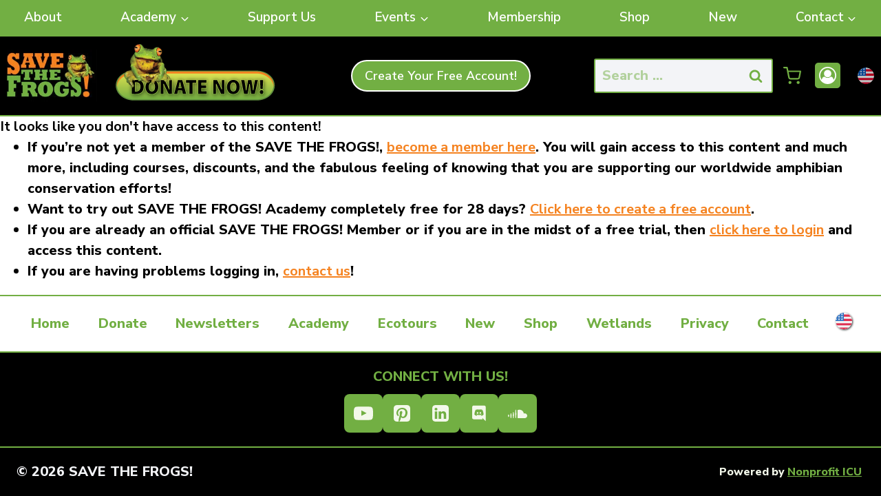

--- FILE ---
content_type: text/css
request_url: https://savethefrogs.com/wp-content/plugins/launchkit-pro-2.13.1/assets/css/wplk-public.css?ver=1.0.0
body_size: -116
content:
/* WPLaunchKit Public Styles */

/* Fix Kadence Conversions When Using BuddyBoss Theme */
.buddyboss-theme #kadence-conversion-end-of-content {
    flex-basis: 100%;
}

--- FILE ---
content_type: text/javascript
request_url: https://savethefrogs.com/wp-content/plugins/launchflows/assets/js/launchflows.js
body_size: 2600
content:
/**
 * Rules Engine For Checkout Step Content Replacement And Positioning
 *
 * @since 4.1.4
 *
 * @return void
 */

jQuery(window).on('load', function() {
    // show or remove select components if on order-pay page
    if (jQuery('body').hasClass('woocommerce-order-pay')) {
        
        jQuery('.woocommerce-order-pay .wc-credit-card-form').css("display", "block!important");
        jQuery('.woocommerce-order-pay .woocommerce-SavedPaymentMethods-saveNew').css("display", "block!important");
        jQuery('.woocommerce-order-pay .lf-container').remove();
        jQuery('.woocommerce-order-pay #lf-editor-content').remove();
    } 
});

jQuery(window).on('load', function() {

    // Check if the body class contains .woocommerce-order-pay
    if (!jQuery('body').hasClass('woocommerce-order-pay')) {
        // fade in certain components (optional delay value default is "0")
        jQuery(".required").fadeIn(0); // asterisk over required fields
        jQuery(".optional").fadeIn(0); // over optional fields

        // checkout
        jQuery("#lf-form").css('display', 'block'); // original checkout components hidden until page loads

        // product
        jQuery("#lf-content-block").css('display', 'block'); // product page new layout elements will show only after this loads

        // for default template
        jQuery("#lf-original-product-default").delay(1000).css('visibility', 'visible').css('height', 'auto'); // reveals original product division after page loads (if no custom product layout)

        jQuery("#lf-content-block").css('display', 'block'); // reveals original product block content after page loads

        // shipping checkbox (display shipping fields if checked)
        jQuery("#ship-to-different-address-checkbox").on("change", function(e) {
            if (jQuery(this).prop("checked")) {
                jQuery(".shipping_address").css("display", "block");
            } else {
                jQuery(".shipping_address").css("display", "none");
            }
        });

        // wc product payments - kadence theme
        var productpayments = jQuery('.single-product-payments');
        jQuery("#lf-product-payments").replaceWith(productpayments);

        // wc product extras - kadence theme
        var productextras = jQuery('.single-product-extras');
        jQuery("#lf-product-extras").replaceWith(productextras);

        // wc product breadcrumbs - kadence theme
        var productbreadcrumbs = jQuery('.kadence-breadcrumbs');
        jQuery("#lf-product-breadcrumbs").replaceWith(productbreadcrumbs);

        // wc product first payment date
        var productfirstpayment = jQuery('p.first-payment-date');
        jQuery("#lf-product-firstpayment").replaceWith(productfirstpayment);

        // wc related products
        var productrelated = jQuery('section.related.products');
        jQuery("#lf-product-related").replaceWith(productrelated);

        // wc product price
        var productprice = jQuery('p.price');
        jQuery("#lf-product-price").replaceWith(productprice);

        // wc product title
        var producttitle = jQuery('.entry-title');
        jQuery("#lf-product-title").replaceWith(producttitle);

        // wc product meta
        var productmeta = document.getElementsByClassName('product_meta');
        jQuery("#lf-product-meta").wrap("<span class='lf-product-meta'>"); // custom wrapper class for css
        jQuery("#lf-product-meta").replaceWith(productmeta);

        // wc product short description
        var productdescription = document.getElementsByClassName('woocommerce-product-details__short-description');
        jQuery("#lf-product-description").wrap("<span class='lf-product-description'>"); // custom wrapper class for css
        jQuery("#lf-product-description").replaceWith(productdescription);

        // wc breadcrumb
        var productbreadcrumb = document.getElementsByClassName('woocommerce-breadcrumb');
        jQuery("#lf-product-breadcrumb").wrap("<span class='lf-product-breadcrumb'>"); // custom wrapper class for css
        jQuery("#lf-product-breadcrumb").replaceWith(productbreadcrumb);

        // wc product tabs
        var producttabs = document.getElementsByClassName('woocommerce-tabs');
        jQuery("#lf-product-tabs").wrap("<span class='lf-product-tabs div.product'>"); // custom wrapper class for css
        jQuery("#lf-product-tabs").replaceWith(producttabs);

        // wc product images
        var productimages = jQuery('.woocommerce-product-gallery');
        jQuery("#lf-product-images").wrap("<span class='lf-product-images'>"); // custom wrapper class for css
        jQuery("#lf-product-images").replaceWith(productimages);

        // wc product cart
        var productcart = document.getElementsByClassName('cart');
        jQuery("#lf-product-add-to-cart").wrap("<span class='lf-product-add-to-cart-wrapper'><span class='lf-product-add-to-cart'>"); // custom wrapper class for css
        jQuery("#lf-product-add-to-cart").replaceWith(productcart);

        // wc product rating
        var productrating = jQuery('.woocommerce-product-rating');
        jQuery("#lf-product-rating").replaceWith(productrating);

        // wc product short description
        var productshortdesc = jQuery('.woocommerce-product-details__short-description');
        jQuery("#lf-product-shortdesc").replaceWith(productshortdesc);

        // wc product summary
        var productsummary = jQuery('.summary.entry-summary');
        jQuery("#lf-product-summary").replaceWith(productsummary);

        // wc product upsells
        var productupsells = jQuery('.up-sells.upsells.products');
        jQuery("#lf-product-upsells").replaceWith(productupsells);

        // wc product reviews (container)
        var productreviews = jQuery('#reviews').wrapAll('<div id="reviews"></div>');
        jQuery("#lf-product-reviews").replaceWith(productreviews);

        // wc product additional (container)
        var productadditional = jQuery('.shop_attributes');
        jQuery("#lf-product-additional").replaceWith(productadditional);

        // wc product notices (container)
        var productnotices = jQuery('.woocommerce-notices-wrapper');
        jQuery("#lf-product-notices").replaceWith(productnotices);

        // wc product custom content (container)
        var productcustomcontent = jQuery('#lf-the-content').children().filter(function() {
            return jQuery(this).nextAll('#product-layout').length > 0;
        }).wrapAll('<div class="lf-product-custom-content"></div>');
        // Now, replace the placeholder with the wrapped content
        jQuery('#lf-product-custom-content').replaceWith(productcustomcontent);

        // wc product gallery
        var productgallery = jQuery('.woocommerce-product-gallery');
        jQuery("#lf-product-gallery").replaceWith(productgallery);

        // account
        var account = document.getElementsByClassName('woocommerce-account-fields');
        jQuery("#lf-account").wrap("<span class='lf-account'>"); // custom wrapper class for css
        jQuery("#lf-account").replaceWith(account);

        // billing
        var billing = document.getElementsByClassName('woocommerce-billing-fields');
        jQuery("#lf-billing").wrap("<span class='lf-billing'>"); // custom wrapper class for css
        jQuery("#lf-billing").replaceWith(billing);

        // shipping
        var shipping = document.getElementsByClassName('woocommerce-shipping-fields');
        jQuery("#lf-shipping").wrap("<span class='lf-shipping'>"); // custom wrapper class for css
        jQuery("#lf-shipping").replaceWith(shipping);

        // additional
        var additional = document.getElementsByClassName('woocommerce-additional-fields');
        jQuery("#lf-additional").wrap("<span class='lf-additional'>"); // custom wrapper class for css
        jQuery("#lf-additional").replaceWith(additional);

        // cart-discount (1.1.15)
        var cartdiscount = document.getElementsByClassName('cart-discount');
        jQuery("#lf-cart-discount").wrap("<span class='lf-cart-discount'>"); // custom wrapper class for css
        jQuery("#lf-cart-discount").replaceWith(cartdiscount);

        // review order (3.0.2)
        var revieworder = document.getElementById('order_review_wrap');
        jQuery("#lf-review").wrap("<span class='lf-review'>"); // custom wrapper class for css
        jQuery("#lf-review").replaceWith(revieworder);

        // subtotal (1.0.20)
        var subtotal = document.getElementsByClassName('cart-subtotal');
        jQuery("#lf-subtotal").wrap("<div class='lf-subtotal'>"); // custom wrapper class for css
        jQuery("#lf-subtotal").replaceWith(subtotal);

        // tax-total (3.1)
        var taxtotal = document.getElementsByClassName('tax-total');
        jQuery("#lf-tax-total").wrap("<span class='lf-tax-total'>"); // custom wrapper class for css
        jQuery("#lf-tax-total").replaceWith(taxtotal);

        // total (1.0.20)
        var total = document.getElementsByClassName('order-total');
        jQuery("#lf-total").wrap("<span class='lf-total'>"); // custom wrapper class for css
        jQuery("#lf-total").replaceWith(total);

        // total shipping
        var totalshipping = document.getElementsByClassName('woocommerce-shipping-totals');
        jQuery("#lf-total-shipping").wrap("<span class='lf-total-shipping'>"); // custom wrapper class for css
        jQuery("#lf-total-shipping").replaceWith(totalshipping);

        // payment
        var payment = document.getElementById('payment');
        jQuery("#lf-payment").wrap("<span class='lf-payment woocommerce-checkout'>"); // custom wrapper class for css
        jQuery("#lf-payment").replaceWith(payment);

        // terms and conditions (4.1.4)
        var terms = jQuery('.woocommerce-terms-and-conditions-wrapper');
        jQuery("#lf-terms").wrap("<span class='lf-terms'>"); // custom wrapper class for css
        jQuery("#lf-terms").replaceWith(terms);

        // order notes (4.1.4)
        var notes = jQuery('#order_comments_field');
        jQuery("#lf-notes").wrap("<span class='lf-notes'>"); // custom wrapper class for css
        jQuery("#lf-notes").replaceWith(notes);

        // paypal payment buttons (4.3.7)
        if (jQuery('.ppc-button-wrapper').length > 0) { // default wc paypal
            var paypalbuttons = document.getElementsByClassName('ppc-button-wrapper');
            jQuery("#lf-paypal-buttons").wrap("<span class='lf-paypal-buttons'>"); // custom wrapper class for css
            jQuery("#lf-paypal-buttons").replaceWith(paypalbuttons);
        } else { // angelleye
            var paypalbuttons = document.getElementsByClassName('angelleye_ppcp-button-container');
            jQuery("#lf-paypal-buttons").wrap("<span class='lf-paypal-buttons'>"); // custom wrapper class for css
            jQuery("#lf-paypal-buttons").replaceWith(paypalbuttons);
        }

        // wc coupon (1.0.15)
        var wccoupon = document.getElementsByClassName('woocommerce-form-coupon-toggle');
        var wccouponform = document.getElementsByClassName('checkout_coupon');
        jQuery("#lf-wccoupon").wrap("<span class='lf-wccoupon'>"); // custom wrapper class for css
        jQuery("#lf-wccoupon").replaceWith(wccoupon);
        jQuery(wccouponform).appendTo(wccoupon);

        // wc login form (2.0.1)
        var logintoggle = document.getElementsByClassName('woocommerce-form-login-toggle');
        var loginform = document.getElementsByClassName('woocommerce-form-login');
        jQuery("#lf-login").wrap("<span class='lf-login'>"); // custom wrapper class for css
        jQuery("#lf-login").replaceWith(logintoggle);
        jQuery(loginform).appendTo(logintoggle);

        // smooth scroll to any section #id within .launchflows body class (updated 4.3.6)
        (function($) {
            $(".launchflows a[href^='#']").click(function(e) {
                e.preventDefault(); // Now link won't go anywhere
                var position = $($(this).attr("href")).offset();
                $(".launchflows").animate({ // works only for .launchflows body class
                    scrollTop: position
                }, 3000);
            });
        })(jQuery);

        // smooth scroll with specific scroll to checkout button (for use inside checkout form)
        // usefulangle.com/post/156/javascript-scroll-to-element
        (function($) {
            $(".lf-scroll-to-checkout").click(function(e) {
                e.preventDefault(); // Now link won't go anywhere
                var element = document.querySelector("#lf-form");
                // smooth scroll to element and align it at the bottom
                element.scrollIntoView({
                    behavior: 'smooth',
                    block: 'end'
                });
            });
        })(jQuery);

        // hide extra "remove" button from standard wc_cart shortcode if used in an lf layout
        jQuery("tr.woocommerce-cart-form__cart-item.cart_item .product-name a.remove").remove();

        // switch function for lf-bump
        jQuery(document).ready(function() {
            jQuery(".lf-bump input.switch").change(function() { // set change function to the input checkbox
                var item = jQuery(this);
                window.location.href = item.data("target"); // sends add/remove link to the browser
            });
        });
    }
}); // end of all